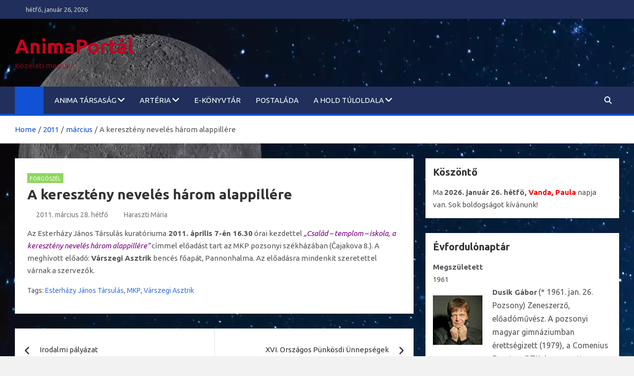

--- FILE ---
content_type: text/html; charset=UTF-8
request_url: https://www.animaportal.eu/2011/03/a-kereszteny-neveles-harom-alappillere/
body_size: 71639
content:
<!doctype html>
<html lang="hu">
<head>
	<meta charset="UTF-8">
	<meta name="viewport" content="width=device-width, initial-scale=1, shrink-to-fit=no">
	<link rel="profile" href="https://gmpg.org/xfn/11">

	<title>A keresztény nevelés három alappillére &#8211; AnimaPortál</title>
<meta name='robots' content='max-image-preview:large' />
<link rel='dns-prefetch' href='//fonts.googleapis.com' />
<link rel="alternate" type="application/rss+xml" title="AnimaPortál &raquo; hírcsatorna" href="https://www.animaportal.eu/feed/" />
<link rel="alternate" type="application/rss+xml" title="AnimaPortál &raquo; hozzászólás hírcsatorna" href="https://www.animaportal.eu/comments/feed/" />
<link rel="alternate" title="oEmbed (JSON)" type="application/json+oembed" href="https://www.animaportal.eu/wp-json/oembed/1.0/embed?url=https%3A%2F%2Fwww.animaportal.eu%2F2011%2F03%2Fa-kereszteny-neveles-harom-alappillere%2F" />
<link rel="alternate" title="oEmbed (XML)" type="text/xml+oembed" href="https://www.animaportal.eu/wp-json/oembed/1.0/embed?url=https%3A%2F%2Fwww.animaportal.eu%2F2011%2F03%2Fa-kereszteny-neveles-harom-alappillere%2F&#038;format=xml" />
<style id='wp-img-auto-sizes-contain-inline-css'>
img:is([sizes=auto i],[sizes^="auto," i]){contain-intrinsic-size:3000px 1500px}
/*# sourceURL=wp-img-auto-sizes-contain-inline-css */
</style>
<style id='wp-emoji-styles-inline-css'>

	img.wp-smiley, img.emoji {
		display: inline !important;
		border: none !important;
		box-shadow: none !important;
		height: 1em !important;
		width: 1em !important;
		margin: 0 0.07em !important;
		vertical-align: -0.1em !important;
		background: none !important;
		padding: 0 !important;
	}
/*# sourceURL=wp-emoji-styles-inline-css */
</style>
<style id='wp-block-library-inline-css'>
:root{--wp-block-synced-color:#7a00df;--wp-block-synced-color--rgb:122,0,223;--wp-bound-block-color:var(--wp-block-synced-color);--wp-editor-canvas-background:#ddd;--wp-admin-theme-color:#007cba;--wp-admin-theme-color--rgb:0,124,186;--wp-admin-theme-color-darker-10:#006ba1;--wp-admin-theme-color-darker-10--rgb:0,107,160.5;--wp-admin-theme-color-darker-20:#005a87;--wp-admin-theme-color-darker-20--rgb:0,90,135;--wp-admin-border-width-focus:2px}@media (min-resolution:192dpi){:root{--wp-admin-border-width-focus:1.5px}}.wp-element-button{cursor:pointer}:root .has-very-light-gray-background-color{background-color:#eee}:root .has-very-dark-gray-background-color{background-color:#313131}:root .has-very-light-gray-color{color:#eee}:root .has-very-dark-gray-color{color:#313131}:root .has-vivid-green-cyan-to-vivid-cyan-blue-gradient-background{background:linear-gradient(135deg,#00d084,#0693e3)}:root .has-purple-crush-gradient-background{background:linear-gradient(135deg,#34e2e4,#4721fb 50%,#ab1dfe)}:root .has-hazy-dawn-gradient-background{background:linear-gradient(135deg,#faaca8,#dad0ec)}:root .has-subdued-olive-gradient-background{background:linear-gradient(135deg,#fafae1,#67a671)}:root .has-atomic-cream-gradient-background{background:linear-gradient(135deg,#fdd79a,#004a59)}:root .has-nightshade-gradient-background{background:linear-gradient(135deg,#330968,#31cdcf)}:root .has-midnight-gradient-background{background:linear-gradient(135deg,#020381,#2874fc)}:root{--wp--preset--font-size--normal:16px;--wp--preset--font-size--huge:42px}.has-regular-font-size{font-size:1em}.has-larger-font-size{font-size:2.625em}.has-normal-font-size{font-size:var(--wp--preset--font-size--normal)}.has-huge-font-size{font-size:var(--wp--preset--font-size--huge)}.has-text-align-center{text-align:center}.has-text-align-left{text-align:left}.has-text-align-right{text-align:right}.has-fit-text{white-space:nowrap!important}#end-resizable-editor-section{display:none}.aligncenter{clear:both}.items-justified-left{justify-content:flex-start}.items-justified-center{justify-content:center}.items-justified-right{justify-content:flex-end}.items-justified-space-between{justify-content:space-between}.screen-reader-text{border:0;clip-path:inset(50%);height:1px;margin:-1px;overflow:hidden;padding:0;position:absolute;width:1px;word-wrap:normal!important}.screen-reader-text:focus{background-color:#ddd;clip-path:none;color:#444;display:block;font-size:1em;height:auto;left:5px;line-height:normal;padding:15px 23px 14px;text-decoration:none;top:5px;width:auto;z-index:100000}html :where(.has-border-color){border-style:solid}html :where([style*=border-top-color]){border-top-style:solid}html :where([style*=border-right-color]){border-right-style:solid}html :where([style*=border-bottom-color]){border-bottom-style:solid}html :where([style*=border-left-color]){border-left-style:solid}html :where([style*=border-width]){border-style:solid}html :where([style*=border-top-width]){border-top-style:solid}html :where([style*=border-right-width]){border-right-style:solid}html :where([style*=border-bottom-width]){border-bottom-style:solid}html :where([style*=border-left-width]){border-left-style:solid}html :where(img[class*=wp-image-]){height:auto;max-width:100%}:where(figure){margin:0 0 1em}html :where(.is-position-sticky){--wp-admin--admin-bar--position-offset:var(--wp-admin--admin-bar--height,0px)}@media screen and (max-width:600px){html :where(.is-position-sticky){--wp-admin--admin-bar--position-offset:0px}}

/*# sourceURL=wp-block-library-inline-css */
</style><style id='global-styles-inline-css'>
:root{--wp--preset--aspect-ratio--square: 1;--wp--preset--aspect-ratio--4-3: 4/3;--wp--preset--aspect-ratio--3-4: 3/4;--wp--preset--aspect-ratio--3-2: 3/2;--wp--preset--aspect-ratio--2-3: 2/3;--wp--preset--aspect-ratio--16-9: 16/9;--wp--preset--aspect-ratio--9-16: 9/16;--wp--preset--color--black: #000000;--wp--preset--color--cyan-bluish-gray: #abb8c3;--wp--preset--color--white: #ffffff;--wp--preset--color--pale-pink: #f78da7;--wp--preset--color--vivid-red: #cf2e2e;--wp--preset--color--luminous-vivid-orange: #ff6900;--wp--preset--color--luminous-vivid-amber: #fcb900;--wp--preset--color--light-green-cyan: #7bdcb5;--wp--preset--color--vivid-green-cyan: #00d084;--wp--preset--color--pale-cyan-blue: #8ed1fc;--wp--preset--color--vivid-cyan-blue: #0693e3;--wp--preset--color--vivid-purple: #9b51e0;--wp--preset--gradient--vivid-cyan-blue-to-vivid-purple: linear-gradient(135deg,rgb(6,147,227) 0%,rgb(155,81,224) 100%);--wp--preset--gradient--light-green-cyan-to-vivid-green-cyan: linear-gradient(135deg,rgb(122,220,180) 0%,rgb(0,208,130) 100%);--wp--preset--gradient--luminous-vivid-amber-to-luminous-vivid-orange: linear-gradient(135deg,rgb(252,185,0) 0%,rgb(255,105,0) 100%);--wp--preset--gradient--luminous-vivid-orange-to-vivid-red: linear-gradient(135deg,rgb(255,105,0) 0%,rgb(207,46,46) 100%);--wp--preset--gradient--very-light-gray-to-cyan-bluish-gray: linear-gradient(135deg,rgb(238,238,238) 0%,rgb(169,184,195) 100%);--wp--preset--gradient--cool-to-warm-spectrum: linear-gradient(135deg,rgb(74,234,220) 0%,rgb(151,120,209) 20%,rgb(207,42,186) 40%,rgb(238,44,130) 60%,rgb(251,105,98) 80%,rgb(254,248,76) 100%);--wp--preset--gradient--blush-light-purple: linear-gradient(135deg,rgb(255,206,236) 0%,rgb(152,150,240) 100%);--wp--preset--gradient--blush-bordeaux: linear-gradient(135deg,rgb(254,205,165) 0%,rgb(254,45,45) 50%,rgb(107,0,62) 100%);--wp--preset--gradient--luminous-dusk: linear-gradient(135deg,rgb(255,203,112) 0%,rgb(199,81,192) 50%,rgb(65,88,208) 100%);--wp--preset--gradient--pale-ocean: linear-gradient(135deg,rgb(255,245,203) 0%,rgb(182,227,212) 50%,rgb(51,167,181) 100%);--wp--preset--gradient--electric-grass: linear-gradient(135deg,rgb(202,248,128) 0%,rgb(113,206,126) 100%);--wp--preset--gradient--midnight: linear-gradient(135deg,rgb(2,3,129) 0%,rgb(40,116,252) 100%);--wp--preset--font-size--small: 13px;--wp--preset--font-size--medium: 20px;--wp--preset--font-size--large: 36px;--wp--preset--font-size--x-large: 42px;--wp--preset--spacing--20: 0.44rem;--wp--preset--spacing--30: 0.67rem;--wp--preset--spacing--40: 1rem;--wp--preset--spacing--50: 1.5rem;--wp--preset--spacing--60: 2.25rem;--wp--preset--spacing--70: 3.38rem;--wp--preset--spacing--80: 5.06rem;--wp--preset--shadow--natural: 6px 6px 9px rgba(0, 0, 0, 0.2);--wp--preset--shadow--deep: 12px 12px 50px rgba(0, 0, 0, 0.4);--wp--preset--shadow--sharp: 6px 6px 0px rgba(0, 0, 0, 0.2);--wp--preset--shadow--outlined: 6px 6px 0px -3px rgb(255, 255, 255), 6px 6px rgb(0, 0, 0);--wp--preset--shadow--crisp: 6px 6px 0px rgb(0, 0, 0);}:where(.is-layout-flex){gap: 0.5em;}:where(.is-layout-grid){gap: 0.5em;}body .is-layout-flex{display: flex;}.is-layout-flex{flex-wrap: wrap;align-items: center;}.is-layout-flex > :is(*, div){margin: 0;}body .is-layout-grid{display: grid;}.is-layout-grid > :is(*, div){margin: 0;}:where(.wp-block-columns.is-layout-flex){gap: 2em;}:where(.wp-block-columns.is-layout-grid){gap: 2em;}:where(.wp-block-post-template.is-layout-flex){gap: 1.25em;}:where(.wp-block-post-template.is-layout-grid){gap: 1.25em;}.has-black-color{color: var(--wp--preset--color--black) !important;}.has-cyan-bluish-gray-color{color: var(--wp--preset--color--cyan-bluish-gray) !important;}.has-white-color{color: var(--wp--preset--color--white) !important;}.has-pale-pink-color{color: var(--wp--preset--color--pale-pink) !important;}.has-vivid-red-color{color: var(--wp--preset--color--vivid-red) !important;}.has-luminous-vivid-orange-color{color: var(--wp--preset--color--luminous-vivid-orange) !important;}.has-luminous-vivid-amber-color{color: var(--wp--preset--color--luminous-vivid-amber) !important;}.has-light-green-cyan-color{color: var(--wp--preset--color--light-green-cyan) !important;}.has-vivid-green-cyan-color{color: var(--wp--preset--color--vivid-green-cyan) !important;}.has-pale-cyan-blue-color{color: var(--wp--preset--color--pale-cyan-blue) !important;}.has-vivid-cyan-blue-color{color: var(--wp--preset--color--vivid-cyan-blue) !important;}.has-vivid-purple-color{color: var(--wp--preset--color--vivid-purple) !important;}.has-black-background-color{background-color: var(--wp--preset--color--black) !important;}.has-cyan-bluish-gray-background-color{background-color: var(--wp--preset--color--cyan-bluish-gray) !important;}.has-white-background-color{background-color: var(--wp--preset--color--white) !important;}.has-pale-pink-background-color{background-color: var(--wp--preset--color--pale-pink) !important;}.has-vivid-red-background-color{background-color: var(--wp--preset--color--vivid-red) !important;}.has-luminous-vivid-orange-background-color{background-color: var(--wp--preset--color--luminous-vivid-orange) !important;}.has-luminous-vivid-amber-background-color{background-color: var(--wp--preset--color--luminous-vivid-amber) !important;}.has-light-green-cyan-background-color{background-color: var(--wp--preset--color--light-green-cyan) !important;}.has-vivid-green-cyan-background-color{background-color: var(--wp--preset--color--vivid-green-cyan) !important;}.has-pale-cyan-blue-background-color{background-color: var(--wp--preset--color--pale-cyan-blue) !important;}.has-vivid-cyan-blue-background-color{background-color: var(--wp--preset--color--vivid-cyan-blue) !important;}.has-vivid-purple-background-color{background-color: var(--wp--preset--color--vivid-purple) !important;}.has-black-border-color{border-color: var(--wp--preset--color--black) !important;}.has-cyan-bluish-gray-border-color{border-color: var(--wp--preset--color--cyan-bluish-gray) !important;}.has-white-border-color{border-color: var(--wp--preset--color--white) !important;}.has-pale-pink-border-color{border-color: var(--wp--preset--color--pale-pink) !important;}.has-vivid-red-border-color{border-color: var(--wp--preset--color--vivid-red) !important;}.has-luminous-vivid-orange-border-color{border-color: var(--wp--preset--color--luminous-vivid-orange) !important;}.has-luminous-vivid-amber-border-color{border-color: var(--wp--preset--color--luminous-vivid-amber) !important;}.has-light-green-cyan-border-color{border-color: var(--wp--preset--color--light-green-cyan) !important;}.has-vivid-green-cyan-border-color{border-color: var(--wp--preset--color--vivid-green-cyan) !important;}.has-pale-cyan-blue-border-color{border-color: var(--wp--preset--color--pale-cyan-blue) !important;}.has-vivid-cyan-blue-border-color{border-color: var(--wp--preset--color--vivid-cyan-blue) !important;}.has-vivid-purple-border-color{border-color: var(--wp--preset--color--vivid-purple) !important;}.has-vivid-cyan-blue-to-vivid-purple-gradient-background{background: var(--wp--preset--gradient--vivid-cyan-blue-to-vivid-purple) !important;}.has-light-green-cyan-to-vivid-green-cyan-gradient-background{background: var(--wp--preset--gradient--light-green-cyan-to-vivid-green-cyan) !important;}.has-luminous-vivid-amber-to-luminous-vivid-orange-gradient-background{background: var(--wp--preset--gradient--luminous-vivid-amber-to-luminous-vivid-orange) !important;}.has-luminous-vivid-orange-to-vivid-red-gradient-background{background: var(--wp--preset--gradient--luminous-vivid-orange-to-vivid-red) !important;}.has-very-light-gray-to-cyan-bluish-gray-gradient-background{background: var(--wp--preset--gradient--very-light-gray-to-cyan-bluish-gray) !important;}.has-cool-to-warm-spectrum-gradient-background{background: var(--wp--preset--gradient--cool-to-warm-spectrum) !important;}.has-blush-light-purple-gradient-background{background: var(--wp--preset--gradient--blush-light-purple) !important;}.has-blush-bordeaux-gradient-background{background: var(--wp--preset--gradient--blush-bordeaux) !important;}.has-luminous-dusk-gradient-background{background: var(--wp--preset--gradient--luminous-dusk) !important;}.has-pale-ocean-gradient-background{background: var(--wp--preset--gradient--pale-ocean) !important;}.has-electric-grass-gradient-background{background: var(--wp--preset--gradient--electric-grass) !important;}.has-midnight-gradient-background{background: var(--wp--preset--gradient--midnight) !important;}.has-small-font-size{font-size: var(--wp--preset--font-size--small) !important;}.has-medium-font-size{font-size: var(--wp--preset--font-size--medium) !important;}.has-large-font-size{font-size: var(--wp--preset--font-size--large) !important;}.has-x-large-font-size{font-size: var(--wp--preset--font-size--x-large) !important;}
/*# sourceURL=global-styles-inline-css */
</style>

<style id='classic-theme-styles-inline-css'>
/*! This file is auto-generated */
.wp-block-button__link{color:#fff;background-color:#32373c;border-radius:9999px;box-shadow:none;text-decoration:none;padding:calc(.667em + 2px) calc(1.333em + 2px);font-size:1.125em}.wp-block-file__button{background:#32373c;color:#fff;text-decoration:none}
/*# sourceURL=/wp-includes/css/classic-themes.min.css */
</style>
<link rel='stylesheet' id='ctwg-shortcodes-css' href='https://www.animaportal.eu/wp-content/plugins/cpo-widgets/css/style.css?ver=6.9' media='all' />
<link rel='stylesheet' id='googlefonts-css' href='https://fonts.googleapis.com/css?family=Ubuntu:400,400italic,700,700italic' media='all' />
<link rel='stylesheet' id='bootstrap-style-css' href='https://www.animaportal.eu/wp-content/themes/magazinenp/assets/vendor/bootstrap/css/bootstrap.min.css?ver=5.3.2' media='all' />
<link rel='stylesheet' id='font-awesome-style-css' href='https://www.animaportal.eu/wp-content/themes/magazinenp/assets/vendor/font-awesome/css/font-awesome.css?ver=6.9' media='all' />
<link rel='stylesheet' id='magazinenp-google-fonts-css' href='//fonts.googleapis.com/css?family=Roboto%3A100%2C300%2C300i%2C400%2C400i%2C500%2C500i%2C700%2C700i&#038;ver=6.9' media='all' />
<link rel='stylesheet' id='owl-carousel-css' href='https://www.animaportal.eu/wp-content/themes/magazinenp/assets/vendor/owl-carousel/owl.carousel.min.css?ver=2.3.4' media='all' />
<link rel='stylesheet' id='magazinenp-main-style-css' href='https://www.animaportal.eu/wp-content/themes/magazinenp/assets/css/magazinenp.css?ver=1.2.10' media='all' />
<link rel='stylesheet' id='magazinenp-style-css' href='https://www.animaportal.eu/wp-content/themes/magazinenp/style.css?ver=6.9' media='all' />
<script src="https://www.animaportal.eu/wp-includes/js/jquery/jquery.min.js?ver=3.7.1" id="jquery-core-js"></script>
<script src="https://www.animaportal.eu/wp-includes/js/jquery/jquery-migrate.min.js?ver=3.4.1" id="jquery-migrate-js"></script>
<link rel="https://api.w.org/" href="https://www.animaportal.eu/wp-json/" /><link rel="alternate" title="JSON" type="application/json" href="https://www.animaportal.eu/wp-json/wp/v2/posts/4068" /><link rel="EditURI" type="application/rsd+xml" title="RSD" href="https://www.animaportal.eu/xmlrpc.php?rsd" />
<meta name="generator" content="WordPress 6.9" />
<link rel="canonical" href="https://www.animaportal.eu/2011/03/a-kereszteny-neveles-harom-alappillere/" />
<link rel='shortlink' href='https://www.animaportal.eu/?p=4068' />
<style type='text/css' media='screen'>
	body{ font-family:"Ubuntu", arial, sans-serif;}
	li{ font-family:"Ubuntu", arial, sans-serif;}
</style>
<!-- fonts delivered by Wordpress Google Fonts, a plugin by Adrian3.com -->
        <style class="magazinenp-dynamic-css">

            .mnp-category-item.mnp-cat-4540{background-color:#dd9933!important}.mnp-category-item.mnp-cat-4540:hover{background-color:#ab6701!important}.mnp-category-item.mnp-cat-2477{background-color:#dd3333!important}.mnp-category-item.mnp-cat-2477:hover{background-color:#ab0101!important}.mnp-category-item.mnp-cat-2988{background-color:#eded00!important}.mnp-category-item.mnp-cat-2988:hover{background-color:#bbbb00!important}.mnp-category-item.mnp-cat-384{background-color:#1e73be!important}.mnp-category-item.mnp-cat-384:hover{background-color:#00418c!important}.mnp-category-item.mnp-cat-3{background-color:#90d65e!important}.mnp-category-item.mnp-cat-3:hover{background-color:#5ea42c!important}.mnp-category-item.mnp-cat-85{background-color:#cecece!important}.mnp-category-item.mnp-cat-85:hover{background-color:#9c9c9c!important}.mnp-category-item.mnp-cat-1139{background-color:#aa71e2!important}.mnp-category-item.mnp-cat-1139:hover{background-color:#783fb0!important}
        </style>

        <script type="text/javascript" src="https://www.animaportal.eu/wp-content/plugins/si-captcha-for-wordpress/captcha/si_captcha.js?ver=1769436526"></script>
<!-- begin SI CAPTCHA Anti-Spam - login/register form style -->
<style type="text/css">
.si_captcha_small { width:175px; height:45px; padding-top:10px; padding-bottom:10px; }
.si_captcha_large { width:250px; height:60px; padding-top:10px; padding-bottom:10px; }
img#si_image_com { border-style:none; margin:0; padding-right:5px; float:left; }
img#si_image_reg { border-style:none; margin:0; padding-right:5px; float:left; }
img#si_image_log { border-style:none; margin:0; padding-right:5px; float:left; }
img#si_image_side_login { border-style:none; margin:0; padding-right:5px; float:left; }
img#si_image_checkout { border-style:none; margin:0; padding-right:5px; float:left; }
img#si_image_jetpack { border-style:none; margin:0; padding-right:5px; float:left; }
img#si_image_bbpress_topic { border-style:none; margin:0; padding-right:5px; float:left; }
.si_captcha_refresh { border-style:none; margin:0; vertical-align:bottom; }
div#si_captcha_input { display:block; padding-top:15px; padding-bottom:5px; }
label#si_captcha_code_label { margin:0; }
input#si_captcha_code_input { width:65px; }
p#si_captcha_code_p { clear: left; padding-top:10px; }
.si-captcha-jetpack-error { color:#DC3232; }
</style>
<!-- end SI CAPTCHA Anti-Spam - login/register form style -->
		<style>
						.site-title a,
			.site-description {
				color: #c4031d;
			}

					</style>
		<style id="custom-background-css">
body.custom-background { background-image: url("https://www.animaportal.eu/wp-content/uploads/2023/10/superMOON4.webp"); background-position: left top; background-size: auto; background-repeat: repeat; background-attachment: scroll; }
</style>
	<link rel="icon" href="https://www.animaportal.eu/wp-content/uploads/2017/03/cropped-Mikola2014-10-300x170-32x32.jpg" sizes="32x32" />
<link rel="icon" href="https://www.animaportal.eu/wp-content/uploads/2017/03/cropped-Mikola2014-10-300x170-192x192.jpg" sizes="192x192" />
<link rel="apple-touch-icon" href="https://www.animaportal.eu/wp-content/uploads/2017/03/cropped-Mikola2014-10-300x170-180x180.jpg" />
<meta name="msapplication-TileImage" content="https://www.animaportal.eu/wp-content/uploads/2017/03/cropped-Mikola2014-10-300x170-270x270.jpg" />
</head>

<body class="wp-singular post-template-default single single-post postid-4068 single-format-standard custom-background wp-theme-magazinenp theme-body group-blog title-style5 magazinenp-image-hover-effect-theme_default right full_width_content_layout">


<div id="page" class="site">
	<a class="skip-link screen-reader-text" href="#content">Skip to content</a>
	<header id="masthead" class="site-header">
		<div class="mnp-top-header">
    <div class="container">
        <div class="row gutter-10">
                            <div class="col col-sm mnp-date-section">
                    <div class="date">
                        <ul>
                            <li>
                                <i class="mnp-icon fa fa-clock"></i>&nbsp;&nbsp;hétfő, január 26, 2026                            </li>
                        </ul>
                    </div>
                </div>
            
                    </div>
    </div>
</div><div class="mnp-mid-header" >
    <div class="container">
        <div class="row align-items-center">
            <div class="col-lg-4 mnp-branding-wrap">
                <div class="site-branding navbar-brand">
                                            <h2 class="site-title"><a href="https://www.animaportal.eu/"
                                                  rel="home">AnimaPortál</a></h2>
                                            <p class="site-description">Közéleti magazin</p>
                                    </div>
            </div>
                    </div>
    </div>
</div>
<nav class="mnp-bottom-header navbar navbar-expand-lg d-block mnp-sticky">
	<div class="navigation-bar">
		<div class="navigation-bar-top">
			<div class="container">
									<div class="mnp-home-icon"><a href="https://www.animaportal.eu/" rel="home"><i
								class="fa fa-home"></i></a></div>

				
				<button class="navbar-toggler menu-toggle collapsed" type="button" data-bs-toggle="collapse"
						data-bs-target="#navbarCollapse" aria-controls="navbarCollapse" aria-expanded="false"
						aria-label="Toggle navigation"></button>
									<button class="search-toggle"></button>
							</div>

			<div class="search-bar">
				<div class="container">
					<div id="magazinenp-search-block" class="search-block off">
						<form action="https://www.animaportal.eu/" method="get" class="search-form">
	<label class="assistive-text"> Search </label>
	<div class="input-group">
		<input type="search" value="" placeholder="Search" class="form-control s" name="s">
		<div class="input-group-prepend">
			<button class="btn btn-theme">Search</button>
		</div>
	</div>
</form>
					</div>
				</div>
			</div>
		</div>
		<div class="navbar-main">
			<div class="container">
									<div class="mnp-home-icon"><a href="https://www.animaportal.eu/" rel="home"><i
								class="fa fa-home"></i></a></div>

								<div class="collapse navbar-collapse" id="navbarCollapse">
					<div id="site-navigation"
						 class="main-navigation nav-uppercase"
						 role="navigation">
						<ul class="nav-menu navbar-nav d-lg-block"><li id="menu-item-7288" class="menu-item menu-item-type-post_type menu-item-object-page menu-item-has-children menu-item-7288"><a href="https://www.animaportal.eu/anima-tarsasag/">ANIMA Társaság</a>
<ul class="sub-menu">
	<li id="menu-item-10227" class="menu-item menu-item-type-post_type menu-item-object-page menu-item-has-children menu-item-10227"><a href="https://www.animaportal.eu/anima-tarsasag/spolok-anima/">Spolok ANIMA</a>
	<ul class="sub-menu">
		<li id="menu-item-7287" class="menu-item menu-item-type-custom menu-item-object-custom menu-item-home menu-item-7287"><a href="http://www.animaportal.eu/">Kezdőlap</a></li>
	</ul>
</li>
	<li id="menu-item-10228" class="menu-item menu-item-type-post_type menu-item-object-page menu-item-10228"><a href="https://www.animaportal.eu/anima-tarsasag/the-anima-association/">The ANIMA Association</a></li>
	<li id="menu-item-7293" class="menu-item menu-item-type-post_type menu-item-object-page menu-item-7293"><a href="https://www.animaportal.eu/forgoszel/">Mikola Anikó-díj</a></li>
	<li id="menu-item-10229" class="menu-item menu-item-type-post_type menu-item-object-page menu-item-10229"><a href="https://www.animaportal.eu/anima-tarsasag/tamogatoink/">Támogatóink</a></li>
</ul>
</li>
<li id="menu-item-7289" class="menu-item menu-item-type-post_type menu-item-object-page menu-item-has-children menu-item-7289"><a href="https://www.animaportal.eu/arteria/">ARTéria</a>
<ul class="sub-menu">
	<li id="menu-item-7284" class="menu-item menu-item-type-taxonomy menu-item-object-category menu-item-7284"><a href="https://www.animaportal.eu/category/figyelo/">Figyelő</a></li>
	<li id="menu-item-7286" class="menu-item menu-item-type-taxonomy menu-item-object-category menu-item-7286"><a href="https://www.animaportal.eu/category/toprendo/">Töprengő</a></li>
	<li id="menu-item-7282" class="menu-item menu-item-type-taxonomy menu-item-object-category current-post-ancestor current-menu-parent current-post-parent menu-item-7282"><a href="https://www.animaportal.eu/category/forgoszel/">Forgószél</a></li>
	<li id="menu-item-7285" class="menu-item menu-item-type-taxonomy menu-item-object-category menu-item-7285"><a href="https://www.animaportal.eu/category/szep-szo/">SZÉP SZÓ</a></li>
</ul>
</li>
<li id="menu-item-7290" class="menu-item menu-item-type-post_type menu-item-object-page menu-item-7290"><a href="https://www.animaportal.eu/e-konyvtar/">e-könyvtár</a></li>
<li id="menu-item-7294" class="menu-item menu-item-type-post_type menu-item-object-page menu-item-7294"><a href="https://www.animaportal.eu/about/">Postaláda</a></li>
<li id="menu-item-10231" class="menu-item menu-item-type-post_type menu-item-object-page menu-item-has-children menu-item-10231"><a href="https://www.animaportal.eu/a-hold-tuloldala/">A Hold túloldala</a>
<ul class="sub-menu">
	<li id="menu-item-10233" class="menu-item menu-item-type-post_type menu-item-object-page menu-item-10233"><a href="https://www.animaportal.eu/a-hold-tuloldala/agocs-valeria-1946-2012/">Agócs Valéria (1946–2012)</a></li>
	<li id="menu-item-10234" class="menu-item menu-item-type-post_type menu-item-object-page menu-item-10234"><a href="https://www.animaportal.eu/a-hold-tuloldala/barczi-istvan-1943-2012/">Bárczi István (1943–2012)</a></li>
	<li id="menu-item-10235" class="menu-item menu-item-type-post_type menu-item-object-page menu-item-10235"><a href="https://www.animaportal.eu/a-hold-tuloldala/bardos-judit-a-szazadik-igric/">Bárdos Judit</a></li>
	<li id="menu-item-10236" class="menu-item menu-item-type-post_type menu-item-object-page menu-item-10236"><a href="https://www.animaportal.eu/a-hold-tuloldala/daniel-erzsebet/">Dániel Erzsébet</a></li>
	<li id="menu-item-10237" class="menu-item menu-item-type-post_type menu-item-object-page menu-item-10237"><a href="https://www.animaportal.eu/a-hold-tuloldala/ecsi-gyongyi/">Écsi Gyöngyi</a></li>
	<li id="menu-item-10238" class="menu-item menu-item-type-post_type menu-item-object-page menu-item-10238"><a href="https://www.animaportal.eu/a-hold-tuloldala/fukari-valeria-pozsonypuspoki-1934-2012/">Fukári Valéria (1934 –2012)</a></li>
	<li id="menu-item-10239" class="menu-item menu-item-type-post_type menu-item-object-page menu-item-10239"><a href="https://www.animaportal.eu/a-hold-tuloldala/haraszti-meszaros-erzsebet/">Haraszti-Mészáros Erzsébet</a></li>
	<li id="menu-item-10240" class="menu-item menu-item-type-post_type menu-item-object-page menu-item-10240"><a href="https://www.animaportal.eu/a-hold-tuloldala/hecht-anna/">Hecht Anna (1949–2017)</a></li>
	<li id="menu-item-10241" class="menu-item menu-item-type-post_type menu-item-object-page menu-item-10241"><a href="https://www.animaportal.eu/a-hold-tuloldala/ilis-florina/">Ilis, Florina</a></li>
	<li id="menu-item-10242" class="menu-item menu-item-type-post_type menu-item-object-page menu-item-10242"><a href="https://www.animaportal.eu/a-hold-tuloldala/jacsmenyik-jozsef/">Jacsmenyík József</a></li>
	<li id="menu-item-10243" class="menu-item menu-item-type-post_type menu-item-object-page menu-item-10243"><a href="https://www.animaportal.eu/a-hold-tuloldala/jakubecz-marta/">Jakubecz Márta</a></li>
	<li id="menu-item-10244" class="menu-item menu-item-type-post_type menu-item-object-page menu-item-10244"><a href="https://www.animaportal.eu/a-hold-tuloldala/jozsa-monika/">Józsa Mónika</a></li>
	<li id="menu-item-10245" class="menu-item menu-item-type-post_type menu-item-object-page menu-item-10245"><a href="https://www.animaportal.eu/a-hold-tuloldala/karika-livia/">Karika Lívia</a></li>
	<li id="menu-item-10246" class="menu-item menu-item-type-post_type menu-item-object-page menu-item-10246"><a href="https://www.animaportal.eu/a-hold-tuloldala/koncsol-laszlo/">Koncsol László</a></li>
	<li id="menu-item-10247" class="menu-item menu-item-type-post_type menu-item-object-page menu-item-10247"><a href="https://www.animaportal.eu/a-hold-tuloldala/kovacs-magda/">Kovács Magda</a></li>
	<li id="menu-item-10248" class="menu-item menu-item-type-post_type menu-item-object-page menu-item-10248"><a href="https://www.animaportal.eu/a-hold-tuloldala/kubicka-kucsera-klara/">Kubička Kucsera Klára</a></li>
	<li id="menu-item-10249" class="menu-item menu-item-type-post_type menu-item-object-page menu-item-10249"><a href="https://www.animaportal.eu/a-hold-tuloldala/l-galy-olga-1921-2012/">L. Gály Olga (1921 – 2012)</a></li>
	<li id="menu-item-10250" class="menu-item menu-item-type-post_type menu-item-object-page menu-item-10250"><a href="https://www.animaportal.eu/a-hold-tuloldala/m-csepecz-szilvia/">M. Csepécz Szilvia (1965–2011)</a></li>
	<li id="menu-item-10251" class="menu-item menu-item-type-post_type menu-item-object-page menu-item-10251"><a href="https://www.animaportal.eu/a-hold-tuloldala/mader-indira/">Máder Indira</a></li>
	<li id="menu-item-10252" class="menu-item menu-item-type-post_type menu-item-object-page menu-item-10252"><a href="https://www.animaportal.eu/a-hold-tuloldala/matrka-simon/">Matrka Simon</a></li>
	<li id="menu-item-10253" class="menu-item menu-item-type-post_type menu-item-object-page menu-item-10253"><a href="https://www.animaportal.eu/a-hold-tuloldala/mayer-eva/">Mayer Éva</a></li>
	<li id="menu-item-10254" class="menu-item menu-item-type-post_type menu-item-object-page menu-item-10254"><a href="https://www.animaportal.eu/a-hold-tuloldala/mery-margit/">Méry Margit</a></li>
	<li id="menu-item-10255" class="menu-item menu-item-type-post_type menu-item-object-page menu-item-10255"><a href="https://www.animaportal.eu/a-hold-tuloldala/6126-2/">Molnár Katalin (1960–2011)</a></li>
	<li id="menu-item-10256" class="menu-item menu-item-type-post_type menu-item-object-page menu-item-10256"><a href="https://www.animaportal.eu/a-hold-tuloldala/nagy-jozsef/">Nagy József (1926–2013)</a></li>
	<li id="menu-item-10257" class="menu-item menu-item-type-post_type menu-item-object-page menu-item-10257"><a href="https://www.animaportal.eu/a-hold-tuloldala/nemeth-ica-szineszno/">Németh Ica színésznő (1944–2011)</a></li>
	<li id="menu-item-10258" class="menu-item menu-item-type-post_type menu-item-object-page menu-item-10258"><a href="https://www.animaportal.eu/a-hold-tuloldala/ozsvald-arpad-1932-2003/">Ozsvald Árpád (1932–2003)</a></li>
	<li id="menu-item-10259" class="menu-item menu-item-type-post_type menu-item-object-page menu-item-10259"><a href="https://www.animaportal.eu/a-hold-tuloldala/pogany-erzsebet/">Pogány Erzsébet</a></li>
	<li id="menu-item-10260" class="menu-item menu-item-type-post_type menu-item-object-page menu-item-10260"><a href="https://www.animaportal.eu/a-hold-tuloldala/puspoki-nagy-peter/">Püspöki Nagy Péter</a></li>
	<li id="menu-item-10261" class="menu-item menu-item-type-post_type menu-item-object-page menu-item-10261"><a href="https://www.animaportal.eu/a-hold-tuloldala/rozno-jitka-jitka-roznova/">Rožňo Jitka, Jitka Rožňová</a></li>
	<li id="menu-item-10262" class="menu-item menu-item-type-post_type menu-item-object-page menu-item-10262"><a href="https://www.animaportal.eu/a-hold-tuloldala/schniererne-dr-wurster-ilona/">Schniererné Dr. Wurster Ilona</a></li>
	<li id="menu-item-10263" class="menu-item menu-item-type-post_type menu-item-object-page menu-item-10263"><a href="https://www.animaportal.eu/a-hold-tuloldala/stifter-maria/">Stifter Mária</a></li>
	<li id="menu-item-10264" class="menu-item menu-item-type-post_type menu-item-object-page menu-item-10264"><a href="https://www.animaportal.eu/a-hold-tuloldala/stifterne-csefalvay-maria/">Stifterné Cséfalvay Mária</a></li>
	<li id="menu-item-10265" class="menu-item menu-item-type-post_type menu-item-object-page menu-item-10265"><a href="https://www.animaportal.eu/a-hold-tuloldala/szanyi-maria/">Szanyi Mária</a></li>
	<li id="menu-item-10266" class="menu-item menu-item-type-post_type menu-item-object-page menu-item-10266"><a href="https://www.animaportal.eu/a-hold-tuloldala/szijjarto-jeno/">Szíjjártó Jenő</a></li>
	<li id="menu-item-10267" class="menu-item menu-item-type-post_type menu-item-object-page menu-item-10267"><a href="https://www.animaportal.eu/a-hold-tuloldala/takacs-andras/">Takács András</a></li>
	<li id="menu-item-10268" class="menu-item menu-item-type-post_type menu-item-object-page menu-item-10268"><a href="https://www.animaportal.eu/a-hold-tuloldala/takacs-janos/">Takács János</a></li>
	<li id="menu-item-10269" class="menu-item menu-item-type-post_type menu-item-object-page menu-item-10269"><a href="https://www.animaportal.eu/a-hold-tuloldala/toth-elemer/">Tóth Elemér</a></li>
	<li id="menu-item-10270" class="menu-item menu-item-type-post_type menu-item-object-page menu-item-10270"><a href="https://www.animaportal.eu/a-hold-tuloldala/tothpal-gyula/">Tóthpál Gyula</a></li>
	<li id="menu-item-10271" class="menu-item menu-item-type-post_type menu-item-object-page menu-item-10271"><a href="https://www.animaportal.eu/a-hold-tuloldala/turcsanyi-eva/">Turcsányi Éva</a></li>
</ul>
</li>
</ul>					</div>
				</div>
									<div class="nav-search">
						<button class="search-toggle"></button>
					</div>
							</div>
		</div>
	</div>

</nav>
    <div id="breadcrumb">
        <div class="container">
            <div role="navigation" aria-label="Breadcrumbs" class="breadcrumb-trail breadcrumbs" itemprop="breadcrumb"><ul class="trail-items" itemscope itemtype="http://schema.org/BreadcrumbList"><meta name="numberOfItems" content="4" /><meta name="itemListOrder" content="Ascending" /><li itemprop="itemListElement" itemscope itemtype="http://schema.org/ListItem" class="trail-item trail-begin"><a href="https://www.animaportal.eu/" rel="home" itemprop="item"><span itemprop="name">Home</span></a><meta itemprop="position" content="1" /></li><li itemprop="itemListElement" itemscope itemtype="http://schema.org/ListItem" class="trail-item"><a href="https://www.animaportal.eu/2011/" itemprop="item"><span itemprop="name">2011</span></a><meta itemprop="position" content="2" /></li><li itemprop="itemListElement" itemscope itemtype="http://schema.org/ListItem" class="trail-item"><a href="https://www.animaportal.eu/2011/03/" itemprop="item"><span itemprop="name">március</span></a><meta itemprop="position" content="3" /></li><li itemprop="itemListElement" itemscope itemtype="http://schema.org/ListItem" class="trail-item trail-end"><span itemprop="name">A keresztény nevelés három alappillére</span><meta itemprop="position" content="4" /></li></ul></div>        </div>
    </div>

	</header>

		<div id="content"
		 class="site-content">
		<div class="container">
						<div class="row justify-content-center site-content-row">
		<!-- #start of primary div--><div id="primary" class="content-area col-lg-8 "> 		<main id="main" class="site-main">

			
<div class="post-4068 post type-post status-publish format-standard hentry category-forgoszel tag-esterhazy-janos-tarsulas tag-mkp tag-varszegi-asztrik">

    <div class="entry-meta category-meta">
    <div class="cat-links">			<a class="mnp-category-item mnp-cat-3"
			   href="https://www.animaportal.eu/category/forgoszel/" rel="category tag">Forgószél</a>

			</div></div>
<header class="entry-header magazinenp-parts-item">
    <h1 class="entry-title">A keresztény nevelés három alappillére</h1></header>		<div class="entry-meta magazinenp-parts-item">
			<div class="date created-date"><a href="https://www.animaportal.eu/2011/03/a-kereszteny-neveles-harom-alappillere/" title="A keresztény nevelés három alappillére"><i class="mnp-icon fa fa-clock"></i>2011. március 28.  hétfő</a> </div> <div class="by-author vcard author"><a href="https://www.animaportal.eu/author/median/"><i class="mnp-icon fa fa-user-circle"></i>Haraszti Mária</a> </div>					</div>
	<div class="entry-content magazinenp-parts-item">
	<p>Az Esterházy János Társulás kuratóriuma<strong> 2011. április 7-én 16.30</strong> órai kezdettel <em><span style="color: #800080;">„Család – templom – iskola, a keresztény nevelés három alappillére”</span></em> címmel előadást tart az MKP pozsonyi székházában (Čajakova 8.). A meghívott előadó: <strong>Várszegi Asztrik</strong> bencés főapát, Pannonhalma. Az előadásra mindenkit szeretettel várnak a szervezők.</p>
</div>
<footer class="entry-meta"><span class="tag-links"><span class="label">Tags:</span> <a href="https://www.animaportal.eu/tag/esterhazy-janos-tarsulas/" rel="tag">Esterházy János Társulás</a>, <a href="https://www.animaportal.eu/tag/mkp/" rel="tag">MKP</a>, <a href="https://www.animaportal.eu/tag/varszegi-asztrik/" rel="tag">Várszegi Asztrik</a></span><!-- .tag-links --></footer><!-- .entry-meta --></div>


	<nav class="navigation post-navigation" aria-label="Bejegyzések">
		<h2 class="screen-reader-text">Bejegyzés navigáció</h2>
		<div class="nav-links"><div class="nav-previous"><a href="https://www.animaportal.eu/2011/03/irodalmi-palyazat/" rel="prev">Irodalmi pályázat</a></div><div class="nav-next"><a href="https://www.animaportal.eu/2011/03/xvi-orszagos-punkosdi-unnepsegek/" rel="next">XVI. Országos Pünkösdi Ünnepségek</a></div></div>
	</nav>
		</main><!-- #main -->
		</div><!-- #end of primary div-->
<aside id="secondary" class="col-lg-4 widget-area">
    <div class="sticky-sidebar">
        <section id="text-5" class="widget widget_text"><div class="widget-title-wrapper"><h3 class="widget-title">Köszöntő</h3></div>			<div class="textwidget"><p><SCRIPT LANGUAGE="JavaScript"><!--  
function initArray() {  
  this.length = initArray.arguments.length  
  for (var i = 0; i < this.length; i++)  
  this[i+1] = initArray.arguments[i]  
}  
  
/*  Hónap névnapjainak meghatározása */  
function havinev(ev,ho,nap) {  
if (ho==1)  
  { var napok = new initArray("ÚJÉV, Fruzsina","Ábel","Genovéva, Benjámin", 
        "Titusz, Leona","Simon","Boldizsár","Attila, Ramóna","Gyöngyvér","Marcell",  
        "Melánia","Ágota","ErnO","Veronika","Bódog","Lóránt, Loránd",  
        "Gusztáv","Antal, Antónia","Piroska","Sára, Márió","Fábián, Sebestyén",  
        "Ágnes","Vince, Artúr","Zelma, Rajmund","Timót","Pál","Vanda, Paula",  
        "Angelika","Károly, Karola","Adél","Martina, Gerda","Marcella","") }  
if (ho==2)  
  if ((ev!=2000) && (ev!=2004) && ev!=1996)  
    { var napok=new initArray("Ignác","Karolina, Aida","Balázs","Ráhel, Csenge", 
        "Ágota, Ingrid","Dorottya, Dóra","Tódor, Rómeó","Aranka","Abigél, Alex","Elvira",  
        "Bertold, Marietta","Lívia, Lídia","Ella, Linda","Bálint, Valentin",  
        "Kolos, Georgina","Julianna, Lilla","Donát","Bernadett","Zsuzsanna",  
        "Aladár, Álmos","Eleonóra","Gerzson","Alfréd",  
        "Mátyás","Géza","Edina","Ákos, Bátor","Elemér","","")  }  
     else  
    { var napok=new initArray("Ignác","Karolina, Aida","Balázs","Ráhel, Csenge", 
        "Ágota, Ingrid","Dorottya, Dóra","Tódor, Rómeó","Aranka","Abigél, Alex","Elvira",  
        "Bertold, Marietta","Lívia, Lídia","Ella, Linda","Bálint, Valentin",  
        "Kolos, Georgina","Julianna, Lilla","Donát","Bernadett","Zsuzsanna",  
        "Aladár, Álmos","Eleonóra","Gerzson","Alfréd",  
        "Szokonap","Mátyás","Géza","Edina","Ákos, Bátor","Elemér","","") }  
if (ho==3)  
  { var napok=new initArray("Albin","Lujza","Kornélia","Kázmér","Adorján, Adrián", 
        "Leonóra, Inez","Tamás","NEMZ.NONAP, Zoltán","Franciska, Fanni","Ildikó", 
        "Szilárd","Gergely","Krisztián, Ajtony","Matild","NEMZETI ÜNNEP, Kristóf",  
        "Henrietta","Gertrúd, Patrik","Sándor, Ede","József, Bánk","Klaudia",  
        "Benedek","Beáta, Izolda","Emoke","Gábor, Karina","Irén, Irisz",  
        "Emánuel","Hajnalka","Gedeon, Johanna","Auguszta","Zalán","Árpád","" ) }  
if (ho==4)  
  { var napok=new initArray("Hugó","Áron","Buda, Richárd","Izidor","Vince", 
        "Vilmos, Bíborka","Herman","Dénes","Erhard","Zsolt","Leó, Szaniszló","Gyula", 
        "Ida","Tibor","Anasztázia, Tas","Csongor","Rudolf","Andrea, Ilma","Emma",  
        "Tivadar","Konrád","Csilla, Noémi","Béla","György","Márk","Ervin",  
        "Zita","Valéria","Péter","Katalin, Kitti","" )}  
if (ho==5)  
  { var napok=new initArray("MUNKA ÜNN.,Fülöp, Jakab","Zsigmond","Tímea, Irma", 
        "Mónika, Flórián","Györgyi","Ivett, Frida","Gizella","Mihály","Gergely", 
        "Ármin, Pálma","Ferenc","Pongrác","Szervác, Imola","Bonifác","Zsófia, Szonja",  
        "Mózes, Botond","Paszkál","Erik, Alexandra","Ivó, Milán",  
        "Bernát, Felícia","Konstantin","Júlia, Rita","Dezso","Eszter, Eliza",  
        "Orbán","Fülöp, Evelin","Hella","Emil, Csanád","Magdolna",  
        "Janka, Zsanett","Angéla, Petronella","" )}  
if (ho==6)  
  { var napok=new initArray("Tünde","Kármen, Anita","Klotild","Bulcsú","Fatime", 
        "Norbert, Cintia","Róbert","Medárd","Félix","Margit, Gréta","Barnabás", 
        "Villo","Antal, Anett","Vazul","Jolán, Vid","Jusztin","Laura, Alida",  
        "Arnold, Levente","Gyárfás","Rafael","Alajos, Leila","Paulina",  
        "Zoltán","Iván","Vilmos","János, Pál","László","Levente, Irén",  
        "Péter, Pál","Pál","" ) }  
if (ho==7)  
  { var napok=new initArray("Tihamér, Annamária","Ottó","Kornél, Soma","Ulrik", 
        "Emese, Sarolta","Csaba","Appolónia","Ellák","Lukrécia","Amália",  
        "Nóra, Lili","Izabella, Dalma","Jeno","Ors, Stella","Henrik, Roland","Valter",  
        "Endre, Elek","Frigyes","Emília","Illés","Dániel, Daniella",  
        "Magdolna","Lenke","Kinga, Kincso","Kristóf, Jakab","Anna, Anikó",  
        "Olga, Liliána","Szabolcs","Márta, Flóra","Judit, Xénia","Oszkár","" )}  
if (ho==8)  
  { var napok=new initArray("Boglárka","Lehel","Hermina","Domonkos, Dominika", 
        "Krisztina","Berta, Bettina","Ibolya","László","Emod","Lörinc",  
        "Zsuzsanna, Tiborc","Klára","Ipoly","Marcell","Mária","Ábrahám",  
        "Jácint","Ilona","Huba","ALKOTMÁNY ÜNN., István","Sámuel, Hajna",  
        "Menyhért, Mirjam","Bence","Bertalan","Lajos, Patrícia","Izsó",  
        "Gáspár","Ágoston","Beatrix, Erna","Rózsa","Erika, Bella") }  
if (ho==9)  
  { var napok= new initArray("Egyed, Egon","Rebeka, Dorina","Hilda","Rozália", 
        "Viktor, Lorinc","Zakariás","Regina","Mária, Adrienn","Ádám","Nikolett, Hunor",  
        "Teodóra","Mária","Kornél","Szeréna, Roxána","Eniko, Melitta","Edit",  
        "Zsófia","Diána","Vilhelmina","Friderika","Máté, Mirella","Móric",  
        "Tekla","Gellért, Mercédesz","Eufrozina, Kende","Jusztina","Adalbert",  
        "Vencel","Mihály","Jeromos","" )}  
if (ho==10)  
  { var napok= new initArray("Malvin","Petra","Helga","Ferenc","Aurél","Brúnó, Renáta", 
       "Amália","Koppány","Dénes","Gedeon","Brigitta","Miksa","Kálmán, Ede","Helén",  
        "Teréz","Gál","Hedvig","Lukács","Nándor","Vendel","Orsolya","Elod",  
        "KÖZT.KIKIÁLT., Gyöngyi","Salamon","Blanka, Bianka","Dömötör",  
        "Szabina","Simon, Szimonetta","Nárcisz","Alfonz","Farkas","" )}  
if (ho==11)  
  { var napok=new initArray("Marianna","Achilles","Gyozo","Károly","Imre","Lénárd", 
        "Rezso","Zsombor","Tivadar","Réka","Márton","Jónás, Renátó","Szilvia",  
        "Aliz","Albert, Lipót","Ödön","Hortenzia, Gergo","Jeno","Erzsébet",  
        "Jolán","Olivér","Cecília","Kelemen, Klementina","Emma","Katalin",  
        "Virág","Virgil","Stefánia","Taksony","András, Andor","" )}  
if (ho==12)  
  { var napok=new initArray("Elza","Melinda, Vivien","Ferenc, Olívia","Borbála, Barbara", 
        "Vilma","Miklós","Ambrus","Mária","Natália","Judit","Árpád","Gabriella",  
        "Luca, Otília","Szilárda","Valér","Etelka, Aletta","Lázár, Olimpia",  
        "Auguszta","Viola","Teofil","Tamás","Zéno","Viktória","Ádám, Éva",  
        "KARÁCSONY, Eugénia","KARÁCSONY, István","János","Kamilla",  
        "Tamás, Tamara","Dávid","Szilveszter","") }  
   return napok[nap];  
}  
  
/* Hónap neve */  
function honev(ho) {  
   var month = new initArray("január","február","március","április","május",  
   "június","július","augusztus","szeptember","október","november","december");  
   return month[ho]  
   }  
/* Nap neve */  
function napnev(szam) {  
   var napok = new initArray("vasárnap","hétfö","kedd","szerda","csütörtök", 
                             "péntek","szombat","vasárnap")  
   return napok[szam]  
   }  
  
  var ido = new Date()  
  var ev = ido.getYear()  
  var ho = ido.getMonth()+1  
  var nap = ido.getDate()  
  if (ev<1900) ev+=1900;  
  document.writeln("Ma <b>" + ev + ". " + honev(ho) + " " + nap + ". " 
    + napnev(ido.getDay()+1) 
    +",<font color=red> "+havinev(ev,ho,nap)+"</font></b> napja van.")  
  document.writeln("Sok boldogságot kívánunk!")  
//--></SCRIPT></p>
</div>
		</section><section id="this_day_in_history_widget-2" class="widget widget_this_day_in_history"><div class="widget-title-wrapper"><h3 class="widget-title">Évfordulónaptár</h3></div><dl class="tdih"><dt class="tdih_event_type">Megszületett</dt><dd><span class="tdih_event_year">1961</span> <span class="tdih_event_name"><div class="newsstand-single-title-wrapper newsstand-no-thumbnail">
<p class="newsstand-single-title lexicon-title"><img class="alignleft size-thumbnail wp-image-20402" src="https://www.animaportal.eu/wp-content/uploads/2025/01/dusik-gabor-3-100x100.jpg" alt="dusik gabor" width="100" height="100" /><strong>Dusik Gábor</strong> <span style="font-size: 16px">(* 1961. jan. 26. Pozsony) Zeneszerző, előadóművész. A pozsonyi magyar gimnáziumban érettségizett (1979), a Comenius Egyetem BTK-án szerzett magyar–szlovák szakos tanári oklevelet (1986). Magánúton zongorázni és énekelni, majd három évig zeneszerzést tanult. Alapítója és vezetője volt az <strong>Ars Musica</strong> együttesnek (1977–1980) és a <strong>Gravis</strong> rockegyüttesnek (1979–1988). Első szerzeményei megzenésített versek voltak (József Attila, Radnóti Miklós stb.), később a Gravis, majd népszerű szlovák énekesek (<em>Štefan Skrúcaný, Eva Gombitová, Katarína Hasprová</em> és mások) számára komponált dalokat. <a href="https://www.youtube.com/watch?v=iSGtRS4KNv4&amp;list=PLUCT34dCtWaEgIWBn3DjjPxfUvpCxt3f7"><em>Sétálni ment három kalap</em></a> címmel szlovákiai magyar költők megzenésített gyermekverseiből készített hanghordozókat. Több önálló lemeze is megjelent, a legismertebb az Argo (1997). A Liverpooli Eurovíziós Fesztiválon az ő szerzeménye képviselte Szlovákiát. Számos tévéműsorban közreműködött előadóként. Újabban musicaleket és gyermeklemezeket is ír. </span> (A londoni tolvaj, 1992, Nová scéna, Pozsony, Assisi Szent Ferenc, 2007, Jonáš Záborský Színház, Mária Antoinett, 2009, Jonáš Záborský Színház, Quo Vadis, 2011, Jonáš Záborský Színház, Hivatása: pápa, 2016, Andrej Bagar Színház)<span style="font-size: 16px">
</span></p>

</div></span></dd><dd><span class="tdih_event_year">1971</span> <span class="tdih_event_name"><div class="text-content c-field c-field--name-field-lead c-field--type-text-long c-field--label-hidden c-field__item"><strong><img class="alignleft size-thumbnail wp-image-20560" src="https://www.animaportal.eu/wp-content/uploads/2025/08/mizser_attila-100x100.webp" alt="Mizser Attila" width="100" height="100" />Mizser Attila </strong>költő, író, irodalomtörténész, szerkesztő, egyetemi oktató, a hazai magyar irodalmi élet jelentős alakja.</div>
<div class="c-field c-field--name-field-body c-field--type-entity-reference-revisions c-field--label-hidden c-field__items">
<div class="c-field__item"><section class="c-field__item c-paragraph c-paragraph--type--text c-paragraph--view-mode--default">
<div class="paragraph-content">
<div class="text-content c-field c-field--name-field-text-demo c-field--type-text-long c-field--label-hidden c-field__item">Losoncon született 1975-ben, ott is érettségizett.</div>
<div>

Szépirodalmi munkái, tanulmányai, kritikái 1994-től jelennek meg folyóiratokban, antológiákban. Első verseskötete, a <i>Hab nélkül</i> 2000-ben jelent meg Pozsonyban az AB-ART kiadásában, ezt követte 2003-ban a <i>Szakmai gyakorlat külföldön</i>, illetve a <i>Köz</i> 2008-ban, mindkettő a Kalligram Kiadó gondozásában. <i>Szöktetés egy zsúfolt területre</i> (Kalligram) címmel 2005-ben regényt adott ki, amely Monica Savoia fordításában olaszul is megjelent <i>Fuga verso un’ arrea affollata</i> (Istituto Balassi, 2008) címmel. Esszékötetei az <i>Ami marad</i> (Nap, 2007) és a <i>Lapos vidék</i> (Nap, 2012), monográfiája az <i>Apokalipszis poszt. Az apokaliptikus hagyomány a huszadik század második felének magyar prózairodalmában</i> (Media Nova M, 2014), amely 2021-ben Galina Sándorová fordításában szlovák nyelven is napvilágot látott <i>Apokalyptická tradícia v maďarskej literatúre</i> címmel a Madách Egyesület gondozásában.

A Miskolci Egyetem elvégzése után 2012-ben szerzett doktori fokozatot ugyanezen az egyetemen. 2005–2007 között a József Attila Kör JAK–Füzetek sorozatszerkesztője. Tagja volt a Magyar Tudományos Akadémia Köztestületének.<sup id="cite_ref-3" class="reference"></sup> Kabai Lóránttal 2008-tól 2016-ig a <em>Palócföld</em> irodalmi, művészeti, közéleti folyóirat főszerkesztője volt.<sup id="cite_ref-4" class="reference"></sup> 2012-től a Trauma és Gender Kutatócsoport tagja. Az 5K Központ tanára. 2016-ban a füleki <i>FOLT művészeti műhely</i> megalapítója.<sup id="cite_ref-5" class="reference"></sup> 2017-től az egri Eszterházy Károly Egyetem tanára, 2016-tól 2024-ig az <em>Irodalmi Szemle</em> (Pozsony) főszerkesztője.

</div>
</div>
</section></div>
</div></span></dd></dl></section><section id="calendar-5" class="widget widget_calendar"><div class="widget-title-wrapper"><h3 class="widget-title">Naptár</h3></div><div id="calendar_wrap" class="calendar_wrap"><table id="wp-calendar" class="wp-calendar-table">
	<caption>2011. március</caption>
	<thead>
	<tr>
		<th scope="col" aria-label="hétfő">h</th>
		<th scope="col" aria-label="kedd">K</th>
		<th scope="col" aria-label="szerda">s</th>
		<th scope="col" aria-label="csütörtök">c</th>
		<th scope="col" aria-label="péntek">p</th>
		<th scope="col" aria-label="szombat">s</th>
		<th scope="col" aria-label="vasárnap">v</th>
	</tr>
	</thead>
	<tbody>
	<tr>
		<td colspan="1" class="pad">&nbsp;</td><td>1</td><td>2</td><td>3</td><td>4</td><td>5</td><td>6</td>
	</tr>
	<tr>
		<td><a href="https://www.animaportal.eu/2011/03/07/" aria-label="Bejegyzések közzétéve: 2011. March 7.">7</a></td><td><a href="https://www.animaportal.eu/2011/03/08/" aria-label="Bejegyzések közzétéve: 2011. March 8.">8</a></td><td><a href="https://www.animaportal.eu/2011/03/09/" aria-label="Bejegyzések közzétéve: 2011. March 9.">9</a></td><td>10</td><td>11</td><td>12</td><td>13</td>
	</tr>
	<tr>
		<td>14</td><td>15</td><td>16</td><td><a href="https://www.animaportal.eu/2011/03/17/" aria-label="Bejegyzések közzétéve: 2011. March 17.">17</a></td><td>18</td><td>19</td><td>20</td>
	</tr>
	<tr>
		<td><a href="https://www.animaportal.eu/2011/03/21/" aria-label="Bejegyzések közzétéve: 2011. March 21.">21</a></td><td><a href="https://www.animaportal.eu/2011/03/22/" aria-label="Bejegyzések közzétéve: 2011. March 22.">22</a></td><td>23</td><td><a href="https://www.animaportal.eu/2011/03/24/" aria-label="Bejegyzések közzétéve: 2011. March 24.">24</a></td><td>25</td><td>26</td><td>27</td>
	</tr>
	<tr>
		<td><a href="https://www.animaportal.eu/2011/03/28/" aria-label="Bejegyzések közzétéve: 2011. March 28.">28</a></td><td>29</td><td>30</td><td>31</td>
		<td class="pad" colspan="3">&nbsp;</td>
	</tr>
	</tbody>
	</table><nav aria-label="Előző és következő hónapok" class="wp-calendar-nav">
		<span class="wp-calendar-nav-prev"><a href="https://www.animaportal.eu/2011/02/">&laquo; febr</a></span>
		<span class="pad">&nbsp;</span>
		<span class="wp-calendar-nav-next"><a href="https://www.animaportal.eu/2011/04/">ápr &raquo;</a></span>
	</nav></div></section><section id="custom_html-4" class="widget_text widget widget_custom_html"><div class="widget-title-wrapper"><h3 class="widget-title">Kövesse figyelemmel Televíziónkat:</h3></div><div class="textwidget custom-html-widget"><a href="//www.televizio.sk">
<img src="https://www.televizio.sk/wp-content/uploads/2019/01/mit-videopro-logo-dark-1x.png" alt="Interaktív televízió" width="300"></a><br><br></div></section><section id="rss-3" class="widget widget_rss"><div class="widget-title-wrapper"><h3 class="widget-title"><a class="rsswidget rss-widget-feed" href="http://www.televizio.sk/feed/"><img class="rss-widget-icon" style="border:0" width="14" height="14" src="https://www.animaportal.eu/wp-includes/images/rss.png" alt="RSS" loading="lazy" /></a> <a class="rsswidget rss-widget-title" href="https://www.televizio.sk/">A Magyar Interaktív Televízió friss műsorai:</a></h3></div><ul><li><a class='rsswidget' href='https://www.televizio.sk/2026/01/beremenyi-geza-80/'>Bereményi Géza 80</a> <span class="rss-date">2026. január 25.  vasárnap</span></li><li><a class='rsswidget' href='https://www.televizio.sk/2026/01/xxvi-citeratalalkozo-rezeda-nepzenei-egyuttes-szolohegyen-keresztol/'>XXVI. Citeratalálkozó – Rezeda Népzenei Együttes: Szőlőhegyen keresztöl</a> <span class="rss-date">2026. január 25.  vasárnap</span></li><li><a class='rsswidget' href='https://www.televizio.sk/2026/01/xv-ipolyi-arnold-verseny-szalai-bencenyarasd/'>XV. Ipolyi Arnold Verseny – Szalai Bence	(Nyárasd)</a> <span class="rss-date">2026. január 25.  vasárnap</span></li><li><a class='rsswidget' href='https://www.televizio.sk/2026/01/oszi-estek-bernath-monika-es-zoltan/'>Őszi esték – Bernáth Mónika és Zoltán</a> <span class="rss-date">2026. január 24.  szombat</span></li></ul></section><section id="custom_html-2" class="widget_text widget widget_custom_html"><div class="widget-title-wrapper"><h3 class="widget-title">Szlovákiai Magyar Audiovizuális Adattár</h3></div><div class="textwidget custom-html-widget"><a href="//www.adattar.eu">
<img src="https://www.adattar.eu/wp-content/uploads/2015/02/Szlov%C3%A1kiai-Magyar-Audiovizu%C3%A1lis-Adatt%C3%A1r.png" alt="Adattár" width="300"></a></div></section>    </div>
</aside>
</div><!-- row -->
		</div><!-- .container -->
	</div><!-- #content .site-content-->
		<div class="mnp-related-posts">
			<div class="container">
				<section class="related-posts">
					<div class="widget-title-wrapper"><h2 class="magazinenp-title">Related Posts</h2></div>					<div class="row gutter-parent-14">
													<div class="col-sm-6 col-lg-3">
								<div class="mnp-post-boxed">

									<div class="mnp-post-image-wrap">
										<div class="featured-mnp-post-image">
											<a href="https://www.animaportal.eu/2024/07/embersege-muveltsege-hatartalan-volt/" class="mnp-post-image"
											   style="background-image: url('https://www.animaportal.eu/wp-content/uploads/2024/07/Reiter.webp');"></a>
										</div>
										<div class="entry-meta category-meta">
											<div class="cat-links">			<a class="mnp-category-item mnp-cat-3"
			   href="https://www.animaportal.eu/category/forgoszel/" rel="category tag">Forgószél</a>

			</div>										</div>
									</div>

									<div class="post-content">
										<h3 class="entry-title"><a href="https://www.animaportal.eu/2024/07/embersege-muveltsege-hatartalan-volt/">Embersége, műveltsége határtalan volt</a></h3>																					<div class="entry-meta">
												<div class="date created-date"><a href="https://www.animaportal.eu/2024/07/embersege-muveltsege-hatartalan-volt/" title="Embersége, műveltsége határtalan volt"><i class="mnp-icon fa fa-clock"></i>2024. július 16.  kedd</a> </div> <div class="by-author vcard author"><a href="https://www.animaportal.eu/author/median/"><i class="mnp-icon fa fa-user-circle"></i>Haraszti Mária</a> </div>											</div>
																			</div>
								</div>
							</div>
													<div class="col-sm-6 col-lg-3">
								<div class="mnp-post-boxed">

									<div class="mnp-post-image-wrap">
										<div class="featured-mnp-post-image">
											<a href="https://www.animaportal.eu/2024/04/ropog-jozsef-80/" class="mnp-post-image"
											   style="background-image: url('https://www.animaportal.eu/wp-content/uploads/2024/04/201210101557360.Nemeth_Istvan_Ropog_Jozsef.jpg');"></a>
										</div>
										<div class="entry-meta category-meta">
											<div class="cat-links">			<a class="mnp-category-item mnp-cat-3"
			   href="https://www.animaportal.eu/category/forgoszel/" rel="category tag">Forgószél</a>

			</div>										</div>
									</div>

									<div class="post-content">
										<h3 class="entry-title"><a href="https://www.animaportal.eu/2024/04/ropog-jozsef-80/">ROPOG JÓZSEF 80</a></h3>																					<div class="entry-meta">
												<div class="date created-date"><a href="https://www.animaportal.eu/2024/04/ropog-jozsef-80/" title="ROPOG JÓZSEF 80"><i class="mnp-icon fa fa-clock"></i>2024. április 16.  kedd</a> </div> <div class="by-author vcard author"><a href="https://www.animaportal.eu/author/median/"><i class="mnp-icon fa fa-user-circle"></i>Haraszti Mária</a> </div>											</div>
																			</div>
								</div>
							</div>
													<div class="col-sm-6 col-lg-3">
								<div class="mnp-post-boxed">

									<div class="mnp-post-image-wrap">
										<div class="featured-mnp-post-image">
											<a href="https://www.animaportal.eu/2024/03/polak-margitra-emlekezunk/" class="mnp-post-image"
											   style="background-image: url('https://www.animaportal.eu/wp-content/uploads/2024/03/csemadok_polak_margit_bardos_gyula-860x573-1.jpg');"></a>
										</div>
										<div class="entry-meta category-meta">
											<div class="cat-links">			<a class="mnp-category-item mnp-cat-3"
			   href="https://www.animaportal.eu/category/forgoszel/" rel="category tag">Forgószél</a>

			</div>										</div>
									</div>

									<div class="post-content">
										<h3 class="entry-title"><a href="https://www.animaportal.eu/2024/03/polak-margitra-emlekezunk/">Polák Margitra emlékezünk</a></h3>																					<div class="entry-meta">
												<div class="date created-date"><a href="https://www.animaportal.eu/2024/03/polak-margitra-emlekezunk/" title="Polák Margitra emlékezünk"><i class="mnp-icon fa fa-clock"></i>2024. március 18.  hétfő</a> </div> <div class="by-author vcard author"><a href="https://www.animaportal.eu/author/median/"><i class="mnp-icon fa fa-user-circle"></i>Haraszti Mária</a> </div>											</div>
																			</div>
								</div>
							</div>
													<div class="col-sm-6 col-lg-3">
								<div class="mnp-post-boxed">

									<div class="mnp-post-image-wrap">
										<div class="featured-mnp-post-image">
											<a href="https://www.animaportal.eu/2021/12/m-csepecz-szilvia-1965-2011/" class="mnp-post-image"
											   style="background-image: url('https://www.animaportal.eu/wp-content/uploads/2021/12/M.-csepecz-Szilvia.jpg');"></a>
										</div>
										<div class="entry-meta category-meta">
											<div class="cat-links">			<a class="mnp-category-item mnp-cat-384"
			   href="https://www.animaportal.eu/category/figyelo/" rel="category tag">Figyelő</a>

						<a class="mnp-category-item mnp-cat-3"
			   href="https://www.animaportal.eu/category/forgoszel/" rel="category tag">Forgószél</a>

			</div>										</div>
									</div>

									<div class="post-content">
										<h3 class="entry-title"><a href="https://www.animaportal.eu/2021/12/m-csepecz-szilvia-1965-2011/">M. Csepécz Szilvia (1965–2011)</a></h3>																					<div class="entry-meta">
												<div class="date created-date"><a href="https://www.animaportal.eu/2021/12/m-csepecz-szilvia-1965-2011/" title="M. Csepécz Szilvia (1965–2011)"><i class="mnp-icon fa fa-clock"></i>2021. december 4.  szombat</a> </div> <div class="by-author vcard author"><a href="https://www.animaportal.eu/author/median/"><i class="mnp-icon fa fa-user-circle"></i>Haraszti Mária</a> </div>											</div>
																			</div>
								</div>
							</div>
											</div>
				</section>
			</div>
		</div>
	<footer id="colophon" class="site-footer" >
		<div class="widget-area">
		<div class="container">
			<div class="row">
									<div class="col-sm-6 col-lg-3">
						<section id="text-16" class="widget widget_text"><div class="widget-title-wrapper"><h3 class="widget-title">FENNTARTÓ</h3></div>			<div class="textwidget"><p>Az AnimaPortál fenntartója az<br />
ANIMA Társaság.<br />
Székhelye, levélcíme:<br />
821 01 Bratislava, Medzilaborecká 17</p>
<p>Főszerkesztő: Mgr. Haraszti Mária<br />
Műszaki vezető: Ing. Haraszti Gyula</p>
<p>ALAPÍTVA 2006-ban.</p>
</div>
		</section>					</div>
									<div class="col-sm-6 col-lg-3">
						<section id="media_image-6" class="widget widget_media_image"><img width="300" height="89" src="https://www.animaportal.eu/wp-content/uploads/2018/09/animalogo-transp-500-300x89.png" class="image wp-image-19194  attachment-medium size-medium" alt="" style="max-width: 100%; height: auto;" decoding="async" loading="lazy" srcset="https://www.animaportal.eu/wp-content/uploads/2018/09/animalogo-transp-500-300x89.png 300w, https://www.animaportal.eu/wp-content/uploads/2018/09/animalogo-transp-500-150x44.png 150w, https://www.animaportal.eu/wp-content/uploads/2018/09/animalogo-transp-500.png 500w" sizes="auto, (max-width: 300px) 100vw, 300px" /></section>					</div>
									<div class="col-sm-6 col-lg-3">
						<section id="custom_html-3" class="widget_text widget widget_custom_html"><div class="textwidget custom-html-widget"></div></section>					</div>
									<div class="col-sm-6 col-lg-3">
											</div>
							</div>
		</div>
	</div>
<div class="site-info bottom-footer">
	<div class="container">
		<div class="row">
							<div class="col-lg-auto order-lg-2 ml-auto">
					<div class="mnp-social-profiles official">
						
		<ul class="clearfix">
								<li><a target="_blank" href="https://www.facebook.com/AnimaPort%C3%A1l-880633002020793/"
						   class="fab fa-facebook-f"></a></li>
									<li><a target="_blank" href="http://x.com"
						   class="fab fa-x"></a></li>
									<li><a target="_blank" href="http://linkedin.com"
						   class="fab fa-linkedin"></a></li>
									<li><a target="_blank" href="http://instagram.com"
						   class="fab fa-instagram"></a></li>
									<li><a target="_blank" href="http://youtube.com"
						   class="fab fa-youtube"></a></li>
									<li><a target="_blank" href="http://pinterest.com"
						   class="fab fa-pinterest"></a></li>
						</ul>
						</div>
				</div>
						<div class="copyright col-lg order-lg-1 text-lg-left">
				Copyright &copy; All rights reserved | Theme by <a href="https://mantrabrain.com" target="_blank" title="MantraBrain">MantraBrain</a>			</div>
		</div>
	</div>
</div>
</footer>
<div class="back-to-top"><a title="Go to Top" href="#masthead"></a></div></div><!-- #page --><script type="speculationrules">
{"prefetch":[{"source":"document","where":{"and":[{"href_matches":"/*"},{"not":{"href_matches":["/wp-*.php","/wp-admin/*","/wp-content/uploads/*","/wp-content/*","/wp-content/plugins/*","/wp-content/themes/magazinenp/*","/*\\?(.+)"]}},{"not":{"selector_matches":"a[rel~=\"nofollow\"]"}},{"not":{"selector_matches":".no-prefetch, .no-prefetch a"}}]},"eagerness":"conservative"}]}
</script>
<script src="https://www.animaportal.eu/wp-content/themes/magazinenp/assets/vendor/bootstrap/js/bootstrap.min.js?ver=5.3.2" id="bootstrap-script-js"></script>
<script src="https://www.animaportal.eu/wp-content/themes/magazinenp/assets/vendor/owl-carousel/owl.carousel.min.js?ver=2.3.4" id="owl-carousel-js"></script>
<script src="https://www.animaportal.eu/wp-content/themes/magazinenp/assets/vendor/match-height/jquery.matchHeight-min.js?ver=0.7.2" id="jquery-match-height-js"></script>
<script src="https://www.animaportal.eu/wp-content/themes/magazinenp/assets/js/skip-link-focus-fix.js?ver=20151215" id="magazinenp-skip-link-focus-fix-js"></script>
<script src="https://www.animaportal.eu/wp-content/themes/magazinenp/assets/vendor/jquery.marquee/jquery.marquee.min.js?ver=6.9" id="jquery-marquee-js"></script>
<script src="https://www.animaportal.eu/wp-content/themes/magazinenp/assets/vendor/sticky/jquery.sticky.js?ver=1.0.4" id="jquery-sticky-js"></script>
<script id="magazinenp-scripts-js-extra">
var magazinenp_script = {"ticker_direction":"left"};
//# sourceURL=magazinenp-scripts-js-extra
</script>
<script src="https://www.animaportal.eu/wp-content/themes/magazinenp/assets/js/magazinenp.js?ver=1.2.10" id="magazinenp-scripts-js"></script>
<script id="wp-emoji-settings" type="application/json">
{"baseUrl":"https://s.w.org/images/core/emoji/17.0.2/72x72/","ext":".png","svgUrl":"https://s.w.org/images/core/emoji/17.0.2/svg/","svgExt":".svg","source":{"concatemoji":"https://www.animaportal.eu/wp-includes/js/wp-emoji-release.min.js?ver=6.9"}}
</script>
<script type="module">
/*! This file is auto-generated */
const a=JSON.parse(document.getElementById("wp-emoji-settings").textContent),o=(window._wpemojiSettings=a,"wpEmojiSettingsSupports"),s=["flag","emoji"];function i(e){try{var t={supportTests:e,timestamp:(new Date).valueOf()};sessionStorage.setItem(o,JSON.stringify(t))}catch(e){}}function c(e,t,n){e.clearRect(0,0,e.canvas.width,e.canvas.height),e.fillText(t,0,0);t=new Uint32Array(e.getImageData(0,0,e.canvas.width,e.canvas.height).data);e.clearRect(0,0,e.canvas.width,e.canvas.height),e.fillText(n,0,0);const a=new Uint32Array(e.getImageData(0,0,e.canvas.width,e.canvas.height).data);return t.every((e,t)=>e===a[t])}function p(e,t){e.clearRect(0,0,e.canvas.width,e.canvas.height),e.fillText(t,0,0);var n=e.getImageData(16,16,1,1);for(let e=0;e<n.data.length;e++)if(0!==n.data[e])return!1;return!0}function u(e,t,n,a){switch(t){case"flag":return n(e,"\ud83c\udff3\ufe0f\u200d\u26a7\ufe0f","\ud83c\udff3\ufe0f\u200b\u26a7\ufe0f")?!1:!n(e,"\ud83c\udde8\ud83c\uddf6","\ud83c\udde8\u200b\ud83c\uddf6")&&!n(e,"\ud83c\udff4\udb40\udc67\udb40\udc62\udb40\udc65\udb40\udc6e\udb40\udc67\udb40\udc7f","\ud83c\udff4\u200b\udb40\udc67\u200b\udb40\udc62\u200b\udb40\udc65\u200b\udb40\udc6e\u200b\udb40\udc67\u200b\udb40\udc7f");case"emoji":return!a(e,"\ud83e\u1fac8")}return!1}function f(e,t,n,a){let r;const o=(r="undefined"!=typeof WorkerGlobalScope&&self instanceof WorkerGlobalScope?new OffscreenCanvas(300,150):document.createElement("canvas")).getContext("2d",{willReadFrequently:!0}),s=(o.textBaseline="top",o.font="600 32px Arial",{});return e.forEach(e=>{s[e]=t(o,e,n,a)}),s}function r(e){var t=document.createElement("script");t.src=e,t.defer=!0,document.head.appendChild(t)}a.supports={everything:!0,everythingExceptFlag:!0},new Promise(t=>{let n=function(){try{var e=JSON.parse(sessionStorage.getItem(o));if("object"==typeof e&&"number"==typeof e.timestamp&&(new Date).valueOf()<e.timestamp+604800&&"object"==typeof e.supportTests)return e.supportTests}catch(e){}return null}();if(!n){if("undefined"!=typeof Worker&&"undefined"!=typeof OffscreenCanvas&&"undefined"!=typeof URL&&URL.createObjectURL&&"undefined"!=typeof Blob)try{var e="postMessage("+f.toString()+"("+[JSON.stringify(s),u.toString(),c.toString(),p.toString()].join(",")+"));",a=new Blob([e],{type:"text/javascript"});const r=new Worker(URL.createObjectURL(a),{name:"wpTestEmojiSupports"});return void(r.onmessage=e=>{i(n=e.data),r.terminate(),t(n)})}catch(e){}i(n=f(s,u,c,p))}t(n)}).then(e=>{for(const n in e)a.supports[n]=e[n],a.supports.everything=a.supports.everything&&a.supports[n],"flag"!==n&&(a.supports.everythingExceptFlag=a.supports.everythingExceptFlag&&a.supports[n]);var t;a.supports.everythingExceptFlag=a.supports.everythingExceptFlag&&!a.supports.flag,a.supports.everything||((t=a.source||{}).concatemoji?r(t.concatemoji):t.wpemoji&&t.twemoji&&(r(t.twemoji),r(t.wpemoji)))});
//# sourceURL=https://www.animaportal.eu/wp-includes/js/wp-emoji-loader.min.js
</script>
    <script type="text/javascript">
        jQuery(document).ready(function ($) {

            for (let i = 0; i < document.forms.length; ++i) {
                let form = document.forms[i];
				if ($(form).attr("method") != "get") { $(form).append('<input type="hidden" name="kajz_bECA" value="nQpwfOsVdS" />'); }
if ($(form).attr("method") != "get") { $(form).append('<input type="hidden" name="yIfKvHZFW_LORUJ-" value="i2l[8nD5S" />'); }
if ($(form).attr("method") != "get") { $(form).append('<input type="hidden" name="jXPECYVWDlOyqH" value="vRcxVkMbNJ24P5" />'); }
            }

            $(document).on('submit', 'form', function () {
				if ($(this).attr("method") != "get") { $(this).append('<input type="hidden" name="kajz_bECA" value="nQpwfOsVdS" />'); }
if ($(this).attr("method") != "get") { $(this).append('<input type="hidden" name="yIfKvHZFW_LORUJ-" value="i2l[8nD5S" />'); }
if ($(this).attr("method") != "get") { $(this).append('<input type="hidden" name="jXPECYVWDlOyqH" value="vRcxVkMbNJ24P5" />'); }
                return true;
            });

            jQuery.ajaxSetup({
                beforeSend: function (e, data) {

                    if (data.type !== 'POST') return;

                    if (typeof data.data === 'object' && data.data !== null) {
						data.data.append("kajz_bECA", "nQpwfOsVdS");
data.data.append("yIfKvHZFW_LORUJ-", "i2l[8nD5S");
data.data.append("jXPECYVWDlOyqH", "vRcxVkMbNJ24P5");
                    }
                    else {
                        data.data = data.data + '&kajz_bECA=nQpwfOsVdS&yIfKvHZFW_LORUJ-=i2l[8nD5S&jXPECYVWDlOyqH=vRcxVkMbNJ24P5';
                    }
                }
            });

        });
    </script>
	
</body>
</html>
